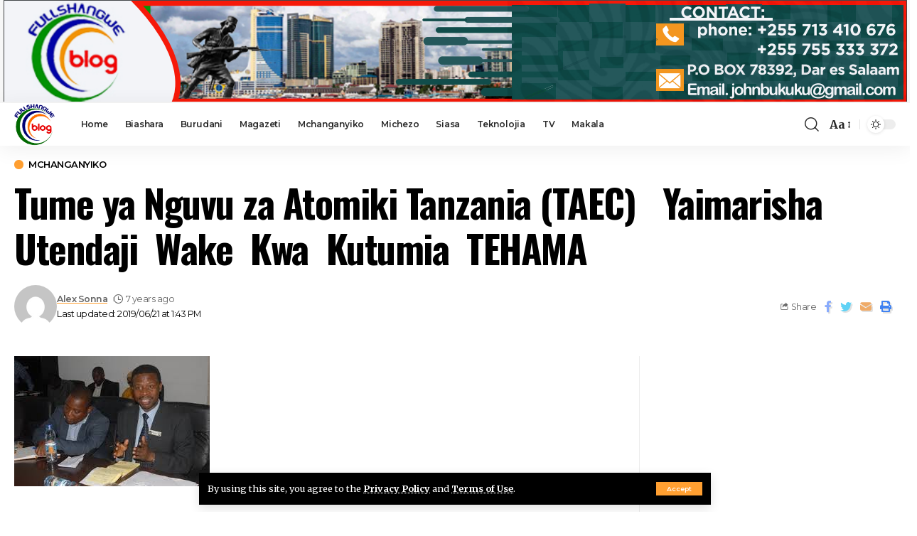

--- FILE ---
content_type: text/html; charset=UTF-8
request_url: https://fullshangweblog.co.tz/2019/06/21/tume-ya-nguvu-za-atomiki-tanzania-taec-yaimarisha-utendaji-wake-kwa-kutumia-tehama/
body_size: 17892
content:
<!DOCTYPE html><html lang="en-US"><head><meta charset="UTF-8"><link rel="preconnect" href="https://fonts.gstatic.com/" crossorigin /><meta http-equiv="X-UA-Compatible" content="IE=edge"><meta name="viewport" content="width=device-width, initial-scale=1"><link rel="profile" href="https://gmpg.org/xfn/11"><title>Tume ya Nguvu za Atomiki Tanzania (TAEC)   Yaimarisha  Utendaji  Wake  Kwa  Kutumia  TEHAMA &#8211; Full Shangwe Blog</title><meta name='robots' content='max-image-preview:large' /><link rel="alternate" type="application/rss+xml" title="Full Shangwe Blog &raquo; Feed" href="https://fullshangweblog.co.tz/feed/" /><link rel="alternate" title="oEmbed (JSON)" type="application/json+oembed" href="https://fullshangweblog.co.tz/wp-json/oembed/1.0/embed?url=https%3A%2F%2Ffullshangweblog.co.tz%2F2019%2F06%2F21%2Ftume-ya-nguvu-za-atomiki-tanzania-taec-yaimarisha-utendaji-wake-kwa-kutumia-tehama%2F" /><link rel="alternate" title="oEmbed (XML)" type="text/xml+oembed" href="https://fullshangweblog.co.tz/wp-json/oembed/1.0/embed?url=https%3A%2F%2Ffullshangweblog.co.tz%2F2019%2F06%2F21%2Ftume-ya-nguvu-za-atomiki-tanzania-taec-yaimarisha-utendaji-wake-kwa-kutumia-tehama%2F&#038;format=xml" /> <script type="application/ld+json">{"@context":"https://schema.org","@type":"Organization","legalName":"Full Shangwe Blog","url":"https://fullshangweblog.co.tz/"}</script> <script src="[data-uri]" defer></script><script data-optimized="1" src="https://fullshangweblog.co.tz/wp-content/plugins/litespeed-cache/assets/js/webfontloader.min.js" defer></script><link data-optimized="2" rel="stylesheet" href="https://fullshangweblog.co.tz/wp-content/litespeed/css/195a3d1e51bbafc091cc87586fa94660.css?ver=70da9" /> <script src="https://fullshangweblog.co.tz/wp-includes/js/jquery/jquery.min.js" id="jquery-core-js"></script> <link rel="https://api.w.org/" href="https://fullshangweblog.co.tz/wp-json/" /><link rel="alternate" title="JSON" type="application/json" href="https://fullshangweblog.co.tz/wp-json/wp/v2/posts/6382" /><link rel="EditURI" type="application/rsd+xml" title="RSD" href="https://fullshangweblog.co.tz/xmlrpc.php?rsd" /><meta name="generator" content="WordPress 6.9" /><link rel="canonical" href="https://fullshangweblog.co.tz/2019/06/21/tume-ya-nguvu-za-atomiki-tanzania-taec-yaimarisha-utendaji-wake-kwa-kutumia-tehama/" /><link rel='shortlink' href='https://fullshangweblog.co.tz/?p=6382' /><meta name="generator" content="Elementor 3.34.4; features: additional_custom_breakpoints; settings: css_print_method-external, google_font-enabled, font_display-swap"> <script type="application/ld+json">{"@context":"https://schema.org","@type":"WebSite","@id":"https://fullshangweblog.co.tz/#website","url":"https://fullshangweblog.co.tz/","name":"Full Shangwe Blog","potentialAction":{"@type":"SearchAction","target":"https://fullshangweblog.co.tz/?s={search_term_string}","query-input":"required name=search_term_string"}}</script> <meta property="og:title" content="Tume ya Nguvu za Atomiki Tanzania (TAEC)   Yaimarisha  Utendaji  Wake  Kwa  Kutumia  TEHAMA"/><meta property="og:url" content="https://fullshangweblog.co.tz/2019/06/21/tume-ya-nguvu-za-atomiki-tanzania-taec-yaimarisha-utendaji-wake-kwa-kutumia-tehama/"/><meta property="og:site_name" content="Full Shangwe Blog"/><meta property="og:image" content="https://fullshangweblog.co.tz/wp-content/uploads/2019/06/index-55.jpg"/><meta property="og:type" content="article"/><meta property="article:published_time" content="2019-06-21T13:43:34+00:00"/><meta property="article:modified_time" content="2019-06-21T13:43:34+00:00"/><meta name="author" content="Alex Sonna"/><meta name="twitter:card" content="summary_large_image"/><meta name="twitter:creator" content="@Full Shangwe Blog"/><meta name="twitter:label1" content="Written by"/><meta name="twitter:data1" content="Alex Sonna"/></head><body class="wp-singular post-template-default single single-post postid-6382 single-format-standard wp-embed-responsive wp-theme-foxiz personalized-all elementor-default elementor-kit-248733 menu-ani-1 hover-ani-3 is-rm-1 is-hd-1 is-standard-1 is-mstick yes-tstick is-backtop none-m-backtop is-mstick is-smart-sticky" data-theme="default"><div class="top-site-ad no-spacing is-image"><div class="ad-wrap ad-image-wrap edge-padding"><div class="ad-image"><a class="ad-destination" target="_blank" rel="noopener nofollow" href="#"><img data-lazyloaded="1" data-placeholder-resp="1271x143" src="[data-uri]" fetchpriority="high" loading="eager" decoding="async" data-mode="default" data-src="https://fullshangweblog.co.tz/wp-content/uploads/2024/03/fulls.png" alt="Ad image" width="1271" height="143"><img data-lazyloaded="1" data-placeholder-resp="1271x143" src="[data-uri]" loading="eager" decoding="async" data-mode="dark" data-src="https://fullshangweblog.co.tz/wp-content/uploads/2024/03/fulls.png" alt="Ad image" width="1271" height="143"></a></div></div></div><div class="site-outer"><header id="site-header" class="header-wrap rb-section header-set-1 header-1 header-wrapper style-shadow"><aside id="rb-privacy" class="privacy-bar privacy-bottom"><div class="privacy-inner"><div class="privacy-content">By using this site, you agree to the <a href="#">Privacy Policy</a> and <a href="#">Terms of Use</a>.</div><div class="privacy-dismiss"><a id="privacy-trigger" href="#" class="privacy-dismiss-btn is-btn"><span>Accept</span></a></div></div></aside><div class="reading-indicator"><span id="reading-progress"></span></div><div id="navbar-outer" class="navbar-outer"><div id="sticky-holder" class="sticky-holder"><div class="navbar-wrap"><div class="rb-container edge-padding"><div class="navbar-inner"><div class="navbar-left"><div class="logo-wrap is-image-logo site-branding">
<a href="https://fullshangweblog.co.tz/" class="logo" title="Full Shangwe Blog">
<img data-lazyloaded="1" data-placeholder-resp="192x187" src="[data-uri]" class="logo-default" data-mode="default" height="187" width="192" data-src="https://fullshangweblog.co.tz/wp-content/uploads/2023/01/full-logo-removebg-preview.png" data-srcset="https://fullshangweblog.co.tz/wp-content/uploads/2023/01/full-logo-removebg-preview.png 1x,https://fullshangweblog.co.tz/wp-content/uploads/2023/01/full-logo-removebg-preview.png 2x" alt="Full Shangwe Blog" decoding="async" loading="eager"><img data-lazyloaded="1" data-placeholder-resp="192x187" src="[data-uri]" class="logo-dark" data-mode="dark" height="187" width="192" data-src="https://fullshangweblog.co.tz/wp-content/uploads/2023/01/full-logo-removebg-preview.png" data-srcset="https://fullshangweblog.co.tz/wp-content/uploads/2023/01/full-logo-removebg-preview.png 1x,https://fullshangweblog.co.tz/wp-content/uploads/2023/01/full-logo-removebg-preview.png 2x" alt="Full Shangwe Blog" decoding="async" loading="eager">            </a></div><nav id="site-navigation" class="main-menu-wrap" aria-label="main menu"><ul id="menu-mwanzo" class="main-menu rb-menu large-menu" itemscope itemtype="https://www.schema.org/SiteNavigationElement"><li id="menu-item-7" class="menu-item menu-item-type-custom menu-item-object-custom menu-item-home menu-item-7"><a href="https://fullshangweblog.co.tz"><span>Home</span></a></li><li id="menu-item-8" class="menu-item menu-item-type-taxonomy menu-item-object-category menu-item-8"><a href="https://fullshangweblog.co.tz/category/biashara/"><span>Biashara</span></a></li><li id="menu-item-9" class="menu-item menu-item-type-taxonomy menu-item-object-category menu-item-9"><a href="https://fullshangweblog.co.tz/category/burudani/"><span>Burudani</span></a></li><li id="menu-item-10" class="menu-item menu-item-type-taxonomy menu-item-object-category menu-item-10"><a href="https://fullshangweblog.co.tz/category/magazeti/"><span>Magazeti</span></a></li><li id="menu-item-11" class="menu-item menu-item-type-taxonomy menu-item-object-category current-post-ancestor current-menu-parent current-post-parent menu-item-11"><a href="https://fullshangweblog.co.tz/category/mchanganyiko/"><span>Mchanganyiko</span></a></li><li id="menu-item-12" class="menu-item menu-item-type-taxonomy menu-item-object-category menu-item-12"><a href="https://fullshangweblog.co.tz/category/michezo/"><span>Michezo</span></a></li><li id="menu-item-13" class="menu-item menu-item-type-taxonomy menu-item-object-category menu-item-13"><a href="https://fullshangweblog.co.tz/category/siasa/"><span>Siasa</span></a></li><li id="menu-item-14" class="menu-item menu-item-type-taxonomy menu-item-object-category menu-item-14"><a href="https://fullshangweblog.co.tz/category/teknolojia/"><span>Teknolojia</span></a></li><li id="menu-item-15" class="menu-item menu-item-type-taxonomy menu-item-object-category menu-item-15"><a href="https://fullshangweblog.co.tz/category/tv/"><span>TV</span></a></li><li id="menu-item-35632" class="menu-item menu-item-type-taxonomy menu-item-object-category menu-item-35632"><a href="https://fullshangweblog.co.tz/category/makala/"><span>Makala</span></a></li></ul></nav><div id="s-title-sticky" class="s-title-sticky"><div class="s-title-sticky-left">
<span class="sticky-title-label">Reading:</span>
<span class="h4 sticky-title">Tume ya Nguvu za Atomiki Tanzania (TAEC)   Yaimarisha  Utendaji  Wake  Kwa  Kutumia  TEHAMA</span></div><div class="sticky-share-list"><div class="t-shared-header meta-text">
<i class="rbi rbi-share" aria-hidden="true"></i>                    <span class="share-label">Share</span></div><div class="sticky-share-list-items effect-fadeout is-color">            <a class="share-action share-trigger icon-facebook" href="https://www.facebook.com/sharer.php?u=https%3A%2F%2Ffullshangweblog.co.tz%2F2019%2F06%2F21%2Ftume-ya-nguvu-za-atomiki-tanzania-taec-yaimarisha-utendaji-wake-kwa-kutumia-tehama%2F" data-title="Facebook" data-gravity=n rel="nofollow"><i class="rbi rbi-facebook" aria-hidden="true"></i></a>
<a class="share-action share-trigger icon-twitter" href="https://twitter.com/intent/tweet?text=Tume+ya+Nguvu+za+Atomiki+Tanzania+%28TAEC%29%C2%A0%C2%A0+Yaimarisha%C2%A0+Utendaji%C2%A0+Wake%C2%A0+Kwa%C2%A0+Kutumia%C2%A0+TEHAMA&amp;url=https%3A%2F%2Ffullshangweblog.co.tz%2F2019%2F06%2F21%2Ftume-ya-nguvu-za-atomiki-tanzania-taec-yaimarisha-utendaji-wake-kwa-kutumia-tehama%2F&amp;via=Full+Shangwe+Blog" data-title="Twitter" data-gravity=n rel="nofollow">
<i class="rbi rbi-twitter" aria-hidden="true"></i></a>            <a class="share-action icon-email" href="/cdn-cgi/l/email-protection#[base64]" data-title="Email" data-gravity=n rel="nofollow">
<i class="rbi rbi-email" aria-hidden="true"></i></a>
<a class="share-action live-tooltip icon-copy copy-trigger" href="#" data-copied="Copied!" data-link="https://fullshangweblog.co.tz/2019/06/21/tume-ya-nguvu-za-atomiki-tanzania-taec-yaimarisha-utendaji-wake-kwa-kutumia-tehama/" rel="nofollow" data-copy="Copy Link" data-gravity=n><i class="rbi rbi-link-o" aria-hidden="true"></i></a>
<a class="share-action icon-print" rel="nofollow" href="javascript:if(window.print)window.print()" data-title="Print" data-gravity=n><i class="rbi rbi-print" aria-hidden="true"></i></a></div></div></div></div><div class="navbar-right"><div class="wnav-holder w-header-search header-dropdown-outer">
<a href="#" data-title="Search" class="icon-holder header-element search-btn search-trigger" aria-label="search">
<i class="rbi rbi-search wnav-icon" aria-hidden="true"></i>				            </a><div class="header-dropdown"><div class="header-search-form is-icon-layout"><form method="get" action="https://fullshangweblog.co.tz/" class="rb-search-form live-search-form"  data-search="post" data-limit="0" data-follow="0"><div class="search-form-inner">
<span class="search-icon"><i class="rbi rbi-search" aria-hidden="true"></i></span>
<span class="search-text"><input type="text" class="field" placeholder="Search Headlines, News..." value="" name="s"/></span>
<span class="rb-search-submit"><input type="submit" value="Search"/><i class="rbi rbi-cright" aria-hidden="true"></i></span>
<span class="live-search-animation rb-loader"></span></div><div class="live-search-response"></div></form></div></div></div><div class="wnav-holder font-resizer">
<a href="#" class="font-resizer-trigger" data-title="Resizer" aria-label="font resizer"><strong>Aa</strong></a></div><div class="dark-mode-toggle-wrap"><div class="dark-mode-toggle">
<span class="dark-mode-slide">
<i class="dark-mode-slide-btn mode-icon-dark" data-title="Switch to Light"><svg class="svg-icon svg-mode-dark" aria-hidden="true" role="img" focusable="false" xmlns="http://www.w3.org/2000/svg" viewBox="0 0 512 512"><path fill="currentColor" d="M507.681,209.011c-1.297-6.991-7.324-12.111-14.433-12.262c-7.104-0.122-13.347,4.711-14.936,11.643 c-15.26,66.497-73.643,112.94-141.978,112.94c-80.321,0-145.667-65.346-145.667-145.666c0-68.335,46.443-126.718,112.942-141.976 c6.93-1.59,11.791-7.826,11.643-14.934c-0.149-7.108-5.269-13.136-12.259-14.434C287.546,1.454,271.735,0,256,0 C187.62,0,123.333,26.629,74.98,74.981C26.628,123.333,0,187.62,0,256s26.628,132.667,74.98,181.019 C123.333,485.371,187.62,512,256,512s132.667-26.629,181.02-74.981C485.372,388.667,512,324.38,512,256 C512,240.278,510.546,224.469,507.681,209.011z" /></svg></i>
<i class="dark-mode-slide-btn mode-icon-default" data-title="Switch to Dark"><svg class="svg-icon svg-mode-light" aria-hidden="true" role="img" focusable="false" xmlns="http://www.w3.org/2000/svg" viewBox="0 0 232.447 232.447"><path fill="currentColor" d="M116.211,194.8c-4.143,0-7.5,3.357-7.5,7.5v22.643c0,4.143,3.357,7.5,7.5,7.5s7.5-3.357,7.5-7.5V202.3 C123.711,198.157,120.354,194.8,116.211,194.8z" /><path fill="currentColor" d="M116.211,37.645c4.143,0,7.5-3.357,7.5-7.5V7.505c0-4.143-3.357-7.5-7.5-7.5s-7.5,3.357-7.5,7.5v22.641 C108.711,34.288,112.068,37.645,116.211,37.645z" /><path fill="currentColor" d="M50.054,171.78l-16.016,16.008c-2.93,2.929-2.931,7.677-0.003,10.606c1.465,1.466,3.385,2.198,5.305,2.198 c1.919,0,3.838-0.731,5.302-2.195l16.016-16.008c2.93-2.929,2.931-7.677,0.003-10.606C57.731,168.852,52.982,168.851,50.054,171.78 z" /><path fill="currentColor" d="M177.083,62.852c1.919,0,3.838-0.731,5.302-2.195L198.4,44.649c2.93-2.929,2.931-7.677,0.003-10.606 c-2.93-2.932-7.679-2.931-10.607-0.003l-16.016,16.008c-2.93,2.929-2.931,7.677-0.003,10.607 C173.243,62.12,175.163,62.852,177.083,62.852z" /><path fill="currentColor" d="M37.645,116.224c0-4.143-3.357-7.5-7.5-7.5H7.5c-4.143,0-7.5,3.357-7.5,7.5s3.357,7.5,7.5,7.5h22.645 C34.287,123.724,37.645,120.366,37.645,116.224z" /><path fill="currentColor" d="M224.947,108.724h-22.652c-4.143,0-7.5,3.357-7.5,7.5s3.357,7.5,7.5,7.5h22.652c4.143,0,7.5-3.357,7.5-7.5 S229.09,108.724,224.947,108.724z" /><path fill="currentColor" d="M50.052,60.655c1.465,1.465,3.384,2.197,5.304,2.197c1.919,0,3.839-0.732,5.303-2.196c2.93-2.929,2.93-7.678,0.001-10.606 L44.652,34.042c-2.93-2.93-7.679-2.929-10.606-0.001c-2.93,2.929-2.93,7.678-0.001,10.606L50.052,60.655z" /><path fill="currentColor" d="M182.395,171.782c-2.93-2.929-7.679-2.93-10.606-0.001c-2.93,2.929-2.93,7.678-0.001,10.607l16.007,16.008 c1.465,1.465,3.384,2.197,5.304,2.197c1.919,0,3.839-0.732,5.303-2.196c2.93-2.929,2.93-7.678,0.001-10.607L182.395,171.782z" /><path fill="currentColor" d="M116.22,48.7c-37.232,0-67.523,30.291-67.523,67.523s30.291,67.523,67.523,67.523s67.522-30.291,67.522-67.523 S153.452,48.7,116.22,48.7z M116.22,168.747c-28.962,0-52.523-23.561-52.523-52.523S87.258,63.7,116.22,63.7 c28.961,0,52.522,23.562,52.522,52.523S145.181,168.747,116.22,168.747z" /></svg></i>
</span></div></div></div></div></div></div><div id="header-mobile" class="header-mobile"><div class="header-mobile-wrap"><div class="mbnav mbnav-center edge-padding"><div class="navbar-left"><div class="mobile-toggle-wrap">
<a href="#" class="mobile-menu-trigger" aria-label="mobile trigger">        <span class="burger-icon"><span></span><span></span><span></span></span>
</a></div><div class="wnav-holder font-resizer">
<a href="#" class="font-resizer-trigger" data-title="Resizer" aria-label="font resizer"><strong>Aa</strong></a></div></div><div class="navbar-center"><div class="mobile-logo-wrap is-image-logo site-branding">
<a href="https://fullshangweblog.co.tz/" title="Full Shangwe Blog">
<img data-lazyloaded="1" data-placeholder-resp="192x187" src="[data-uri]" class="logo-default" data-mode="default" height="187" width="192" data-src="https://fullshangweblog.co.tz/wp-content/uploads/2023/01/full-logo-removebg-preview.png" alt="Full Shangwe Blog" decoding="async" loading="eager"><img data-lazyloaded="1" data-placeholder-resp="192x187" src="[data-uri]" class="logo-dark" data-mode="dark" height="187" width="192" data-src="https://fullshangweblog.co.tz/wp-content/uploads/2023/01/full-logo-removebg-preview.png" alt="Full Shangwe Blog" decoding="async" loading="eager">            </a></div></div><div class="navbar-right">
<a href="#" class="mobile-menu-trigger mobile-search-icon" aria-label="search"><i class="rbi rbi-search" aria-hidden="true"></i></a><div class="dark-mode-toggle-wrap"><div class="dark-mode-toggle">
<span class="dark-mode-slide">
<i class="dark-mode-slide-btn mode-icon-dark" data-title="Switch to Light"><svg class="svg-icon svg-mode-dark" aria-hidden="true" role="img" focusable="false" xmlns="http://www.w3.org/2000/svg" viewBox="0 0 512 512"><path fill="currentColor" d="M507.681,209.011c-1.297-6.991-7.324-12.111-14.433-12.262c-7.104-0.122-13.347,4.711-14.936,11.643 c-15.26,66.497-73.643,112.94-141.978,112.94c-80.321,0-145.667-65.346-145.667-145.666c0-68.335,46.443-126.718,112.942-141.976 c6.93-1.59,11.791-7.826,11.643-14.934c-0.149-7.108-5.269-13.136-12.259-14.434C287.546,1.454,271.735,0,256,0 C187.62,0,123.333,26.629,74.98,74.981C26.628,123.333,0,187.62,0,256s26.628,132.667,74.98,181.019 C123.333,485.371,187.62,512,256,512s132.667-26.629,181.02-74.981C485.372,388.667,512,324.38,512,256 C512,240.278,510.546,224.469,507.681,209.011z" /></svg></i>
<i class="dark-mode-slide-btn mode-icon-default" data-title="Switch to Dark"><svg class="svg-icon svg-mode-light" aria-hidden="true" role="img" focusable="false" xmlns="http://www.w3.org/2000/svg" viewBox="0 0 232.447 232.447"><path fill="currentColor" d="M116.211,194.8c-4.143,0-7.5,3.357-7.5,7.5v22.643c0,4.143,3.357,7.5,7.5,7.5s7.5-3.357,7.5-7.5V202.3 C123.711,198.157,120.354,194.8,116.211,194.8z" /><path fill="currentColor" d="M116.211,37.645c4.143,0,7.5-3.357,7.5-7.5V7.505c0-4.143-3.357-7.5-7.5-7.5s-7.5,3.357-7.5,7.5v22.641 C108.711,34.288,112.068,37.645,116.211,37.645z" /><path fill="currentColor" d="M50.054,171.78l-16.016,16.008c-2.93,2.929-2.931,7.677-0.003,10.606c1.465,1.466,3.385,2.198,5.305,2.198 c1.919,0,3.838-0.731,5.302-2.195l16.016-16.008c2.93-2.929,2.931-7.677,0.003-10.606C57.731,168.852,52.982,168.851,50.054,171.78 z" /><path fill="currentColor" d="M177.083,62.852c1.919,0,3.838-0.731,5.302-2.195L198.4,44.649c2.93-2.929,2.931-7.677,0.003-10.606 c-2.93-2.932-7.679-2.931-10.607-0.003l-16.016,16.008c-2.93,2.929-2.931,7.677-0.003,10.607 C173.243,62.12,175.163,62.852,177.083,62.852z" /><path fill="currentColor" d="M37.645,116.224c0-4.143-3.357-7.5-7.5-7.5H7.5c-4.143,0-7.5,3.357-7.5,7.5s3.357,7.5,7.5,7.5h22.645 C34.287,123.724,37.645,120.366,37.645,116.224z" /><path fill="currentColor" d="M224.947,108.724h-22.652c-4.143,0-7.5,3.357-7.5,7.5s3.357,7.5,7.5,7.5h22.652c4.143,0,7.5-3.357,7.5-7.5 S229.09,108.724,224.947,108.724z" /><path fill="currentColor" d="M50.052,60.655c1.465,1.465,3.384,2.197,5.304,2.197c1.919,0,3.839-0.732,5.303-2.196c2.93-2.929,2.93-7.678,0.001-10.606 L44.652,34.042c-2.93-2.93-7.679-2.929-10.606-0.001c-2.93,2.929-2.93,7.678-0.001,10.606L50.052,60.655z" /><path fill="currentColor" d="M182.395,171.782c-2.93-2.929-7.679-2.93-10.606-0.001c-2.93,2.929-2.93,7.678-0.001,10.607l16.007,16.008 c1.465,1.465,3.384,2.197,5.304,2.197c1.919,0,3.839-0.732,5.303-2.196c2.93-2.929,2.93-7.678,0.001-10.607L182.395,171.782z" /><path fill="currentColor" d="M116.22,48.7c-37.232,0-67.523,30.291-67.523,67.523s30.291,67.523,67.523,67.523s67.522-30.291,67.522-67.523 S153.452,48.7,116.22,48.7z M116.22,168.747c-28.962,0-52.523-23.561-52.523-52.523S87.258,63.7,116.22,63.7 c28.961,0,52.522,23.562,52.522,52.523S145.181,168.747,116.22,168.747z" /></svg></i>
</span></div></div></div></div></div><div class="mobile-collapse"><div class="collapse-holder"><div class="collapse-inner"><div class="mobile-search-form edge-padding"><div class="header-search-form is-form-layout">
<span class="h5">Search</span><form method="get" action="https://fullshangweblog.co.tz/" class="rb-search-form"  data-search="post" data-limit="0" data-follow="0"><div class="search-form-inner">
<span class="search-icon"><i class="rbi rbi-search" aria-hidden="true"></i></span>
<span class="search-text"><input type="text" class="field" placeholder="Search Headlines, News..." value="" name="s"/></span>
<span class="rb-search-submit"><input type="submit" value="Search"/><i class="rbi rbi-cright" aria-hidden="true"></i></span></div></form></div></div><nav class="mobile-menu-wrap edge-padding"><ul id="mobile-menu" class="mobile-menu"><li class="menu-item menu-item-type-custom menu-item-object-custom menu-item-home menu-item-7"><a href="https://fullshangweblog.co.tz"><span>Home</span></a></li><li class="menu-item menu-item-type-taxonomy menu-item-object-category menu-item-8"><a href="https://fullshangweblog.co.tz/category/biashara/"><span>Biashara</span></a></li><li class="menu-item menu-item-type-taxonomy menu-item-object-category menu-item-9"><a href="https://fullshangweblog.co.tz/category/burudani/"><span>Burudani</span></a></li><li class="menu-item menu-item-type-taxonomy menu-item-object-category menu-item-10"><a href="https://fullshangweblog.co.tz/category/magazeti/"><span>Magazeti</span></a></li><li class="menu-item menu-item-type-taxonomy menu-item-object-category current-post-ancestor current-menu-parent current-post-parent menu-item-11"><a href="https://fullshangweblog.co.tz/category/mchanganyiko/"><span>Mchanganyiko</span></a></li><li class="menu-item menu-item-type-taxonomy menu-item-object-category menu-item-12"><a href="https://fullshangweblog.co.tz/category/michezo/"><span>Michezo</span></a></li><li class="menu-item menu-item-type-taxonomy menu-item-object-category menu-item-13"><a href="https://fullshangweblog.co.tz/category/siasa/"><span>Siasa</span></a></li><li class="menu-item menu-item-type-taxonomy menu-item-object-category menu-item-14"><a href="https://fullshangweblog.co.tz/category/teknolojia/"><span>Teknolojia</span></a></li><li class="menu-item menu-item-type-taxonomy menu-item-object-category menu-item-15"><a href="https://fullshangweblog.co.tz/category/tv/"><span>TV</span></a></li><li class="menu-item menu-item-type-taxonomy menu-item-object-category menu-item-35632"><a href="https://fullshangweblog.co.tz/category/makala/"><span>Makala</span></a></li></ul></nav><div class="collapse-sections edge-padding"><div class="mobile-socials">
<span class="mobile-social-title h6">Follow US</span>
<a class="social-link-facebook" aria-label="Facebook" data-title="Facebook" href="#" target="_blank" rel="noopener nofollow"><i class="rbi rbi-facebook" aria-hidden="true"></i></a><a class="social-link-twitter" aria-label="Twitter" data-title="Twitter" href="#" target="_blank" rel="noopener nofollow"><i class="rbi rbi-twitter" aria-hidden="true"></i></a><a class="social-link-youtube" aria-label="YouTube" data-title="YouTube" href="#" target="_blank" rel="noopener nofollow"><i class="rbi rbi-youtube" aria-hidden="true"></i></a><a class="social-link-rss" aria-label="Rss" data-title="Rss" href="#" target="_blank" rel="noopener nofollow"><i class="rbi rbi-rss" aria-hidden="true"></i></a></div></div><div class="collapse-footer"><div class="collapse-copyright">© 2022 Flavour Media  Company Limited. All Rights Reserved. Designed by Yatosha Web Services</div></div></div></div></div></div></div></div></header><div class="site-wrap"><div class="single-standard-1 is-sidebar-right sticky-sidebar optimal-line-length"><div class="rb-container edge-padding"><article id="post-6382" class="post-6382 post type-post status-publish format-standard has-post-thumbnail category-mchanganyiko" itemscope itemtype="https://schema.org/Article"><header class="single-header"><div class="s-cats ecat-l-dot custom-size"><div class="p-categories"><a class="p-category category-id-3" href="https://fullshangweblog.co.tz/category/mchanganyiko/" rel="category">Mchanganyiko</a></div></div><h1 class="s-title fw-headline" itemprop="headline">Tume ya Nguvu za Atomiki Tanzania (TAEC)   Yaimarisha  Utendaji  Wake  Kwa  Kutumia  TEHAMA</h1><div class="single-meta"><div class="smeta-in">
<a class="meta-el meta-avatar" href="https://fullshangweblog.co.tz/author/alexsonna915gmail-com/"><img data-lazyloaded="1" data-placeholder-resp="120x120" src="[data-uri]" alt='Alex Sonna' data-src='https://fullshangweblog.co.tz/wp-content/litespeed/avatar/ca9139673109807f6f30b5df6f89800b.jpg?ver=1769246292' data-srcset='https://fullshangweblog.co.tz/wp-content/litespeed/avatar/ed526f05a21dbeea655b53787f5fe997.jpg?ver=1769246292 2x' class='avatar avatar-120 photo' height='120' width='120' decoding='async'/></a><div class="smeta-sec"><div class="smeta-bottom meta-text">
<time class="updated-date" datetime="2019-06-21T13:43:34+00:00">Last updated: 2019/06/21 at 1:43 PM</time></div><div class="p-meta"><div class="meta-inner is-meta"><span class="meta-el meta-author">
<a href="https://fullshangweblog.co.tz/author/alexsonna915gmail-com/">Alex Sonna</a>
</span>
<span class="meta-el meta-date">
<i class="rbi rbi-clock" aria-hidden="true"></i>            <time class="date published" datetime="2019-06-21T13:43:34+00:00">7 years ago</time>
</span></div></div></div></div><div class="smeta-extra"><div class="t-shared-sec tooltips-n is-color"><div class="t-shared-header is-meta">
<i class="rbi rbi-share" aria-hidden="true"></i><span class="share-label">Share</span></div><div class="effect-fadeout">            <a class="share-action share-trigger icon-facebook" href="https://www.facebook.com/sharer.php?u=https%3A%2F%2Ffullshangweblog.co.tz%2F2019%2F06%2F21%2Ftume-ya-nguvu-za-atomiki-tanzania-taec-yaimarisha-utendaji-wake-kwa-kutumia-tehama%2F" data-title="Facebook" rel="nofollow"><i class="rbi rbi-facebook" aria-hidden="true"></i></a>
<a class="share-action share-trigger icon-twitter" href="https://twitter.com/intent/tweet?text=Tume+ya+Nguvu+za+Atomiki+Tanzania+%28TAEC%29%C2%A0%C2%A0+Yaimarisha%C2%A0+Utendaji%C2%A0+Wake%C2%A0+Kwa%C2%A0+Kutumia%C2%A0+TEHAMA&amp;url=https%3A%2F%2Ffullshangweblog.co.tz%2F2019%2F06%2F21%2Ftume-ya-nguvu-za-atomiki-tanzania-taec-yaimarisha-utendaji-wake-kwa-kutumia-tehama%2F&amp;via=Full+Shangwe+Blog" data-title="Twitter" rel="nofollow">
<i class="rbi rbi-twitter" aria-hidden="true"></i></a>            <a class="share-action icon-email" href="/cdn-cgi/l/email-protection#[base64]" data-title="Email" rel="nofollow">
<i class="rbi rbi-email" aria-hidden="true"></i></a>
<a class="share-action icon-print" rel="nofollow" href="javascript:if(window.print)window.print()" data-title="Print"><i class="rbi rbi-print" aria-hidden="true"></i></a></div></div></div></div></header><div class="grid-container"><div class="s-ct"><div class="s-feat-outer"><div class="s-feat"><div class="featured-lightbox-trigger" data-source="https://fullshangweblog.co.tz/wp-content/uploads/2019/06/index-55.jpg" data-caption="" data-attribution="">
<img data-lazyloaded="1" data-placeholder-resp="275x183" src="[data-uri]" loading="lazy" width="275" height="183" data-src="https://fullshangweblog.co.tz/wp-content/uploads/2019/06/index-55.jpg" class="attachment-foxiz_crop_o1 size-foxiz_crop_o1 wp-post-image" alt="" loading="lazy" decoding="async" /></div></div></div><div class="s-ct-wrap has-lsl"><div class="s-ct-inner"><div class="l-shared-sec-outer show-mobile"><div class="l-shared-sec"><div class="l-shared-header meta-text">
<i class="rbi rbi-share" aria-hidden="true"></i><span class="share-label">SHARE</span></div><div class="l-shared-items effect-fadeout is-color">
<a class="share-action share-trigger icon-facebook" href="https://www.facebook.com/sharer.php?u=https%3A%2F%2Ffullshangweblog.co.tz%2F2019%2F06%2F21%2Ftume-ya-nguvu-za-atomiki-tanzania-taec-yaimarisha-utendaji-wake-kwa-kutumia-tehama%2F" data-title="Facebook" data-gravity=w rel="nofollow"><i class="rbi rbi-facebook" aria-hidden="true"></i></a>
<a class="share-action share-trigger icon-twitter" href="https://twitter.com/intent/tweet?text=Tume+ya+Nguvu+za+Atomiki+Tanzania+%28TAEC%29%C2%A0%C2%A0+Yaimarisha%C2%A0+Utendaji%C2%A0+Wake%C2%A0+Kwa%C2%A0+Kutumia%C2%A0+TEHAMA&amp;url=https%3A%2F%2Ffullshangweblog.co.tz%2F2019%2F06%2F21%2Ftume-ya-nguvu-za-atomiki-tanzania-taec-yaimarisha-utendaji-wake-kwa-kutumia-tehama%2F&amp;via=Full+Shangwe+Blog" data-title="Twitter" data-gravity=w rel="nofollow">
<i class="rbi rbi-twitter" aria-hidden="true"></i></a>            <a class="share-action icon-email" href="/cdn-cgi/l/email-protection#[base64]" data-title="Email" data-gravity=w rel="nofollow">
<i class="rbi rbi-email" aria-hidden="true"></i></a>
<a class="share-action icon-print" rel="nofollow" href="javascript:if(window.print)window.print()" data-title="Print" data-gravity=w><i class="rbi rbi-print" aria-hidden="true"></i></a></div></div></div><div class="e-ct-outer"><div class="entry-top"><div id="custom_html-3" class="widget_text widget entry-widget clearfix widget_custom_html"><div class="textwidget custom-html-widget"></div></div></div><div class="entry-content rbct clearfix is-highlight-shares" itemprop="articleBody"><h2><img data-lazyloaded="1" data-placeholder-resp="275x183" src="[data-uri]" decoding="async" class="size-full wp-image-6383 aligncenter" data-src="https://fullshangweblog.co.tz/wp-content/uploads/2019/06/index-55.jpg" alt="" width="275" height="183" /></h2><h2 id="na-frank-mvungi-maelezo" class="rb-heading-index-1">Na Frank Mvungi- MAELEZO</h2><h2 id="tume-ya-nguvu-za-atomiki-tanzania-taec-imetajwa-kuongeza-tija-katika-utendaji-wake-kutokana-na-matumizi-ya-teknolojia-ya-habari-na-mawasiliano-tehamakatika-huduma-zake-kwa-wadau" class="rb-heading-index-2">Tume ya Nguvu za Atomiki Tanzania (TAEC) imetajwa kuongeza tija katika utendaji wake kutokana na matumizi ya Teknolojia ya Habari na Mawasiliano (TEHAMA)katika huduma zake kwa wadau.</h2><h2 id="akizungumza-katika-kipindi-cha-tunatekeleza%c2%a0%c2%a0-mkurugenzi-mkuu-wa-tume-hiyo-prof-lazaro-busagali-amesema-kuwa-tume-hiyo-imeimarisha-utoaji-wa-huduma-zake-kwa-wadau-kuanzia-katika-utoaji-wa-vi" class="rb-heading-index-3">Akizungumza katika kipindi cha “TUNATEKELEZA”   Mkurugenzi Mkuu wa Tume hiyo Prof. Lazaro Busagali amesema kuwa Tume hiyo imeimarisha utoaji wa huduma zake kwa wadau kuanzia katika utoaji wa vibali na huduma zote ikiwemo za maabara.</h2><h2 id="tunaipongeza-na-kuishukuru-serikali-kwa-kuiwezesha-tume-kuwa-na%c2%a0-ofisi-za-kanda-21-na-asilimia-90-ya-vibali-vinatolewa-ndani-ya-siku-moja-kutokana-na-kuimarishwa-kwa-miundombinu-yetu-ya-kutolea" class="rb-heading-index-4">“ Tunaipongeza na kuishukuru Serikali kwa kuiwezesha Tume kuwa na  Ofisi za Kanda 21 na asilimia 90 ya vibali vinatolewa ndani ya siku moja kutokana na kuimarishwa kwa miundombinu yetu ya kutolea huduma “ Alisisitiza Prof. Busagali</h2><h2 id="[base64]" class="rb-heading-index-5">Akifafanua Prof. Busagali amesema kuwa Teknolojia ya nyuklia ikitumika vizuri inaleta matokeo chanya katika jamii kwa kuwa ni muhimu katika kuchangia maendeleo kutokana na umuhimu wake katika kuchochea maendeleo.</h2><h2 id="[base64]" class="rb-heading-index-6">Akizungumzia utendaji wa Tume hiyo Prof. Busagali amesema kuwa moja ya majukumu ya Tume ni kuhakikisha kuwa Taasisi zote zinazotumia mionzi katika kutoa huduma zake zikiwemo Hospitali zinazingatia matumizi bora ya mionzi kwa mujibu wa sheria, kanuni na taratibu zinazosimamia  sekta hiyo.</h2><h2 id="aliongeza-kuwa-tume-hiyo-imekuwa-ikifanya-ukaguzi-wa-mara-kwa-mara-katika-taasisi-zote-zinazotumia-mionzi%c2%a0-%c2%a0hapa-nchini-ili-kuhakikisha-kuwa-watumiaji-wa-huduma-za-taasisi-husika-wako-salama" class="rb-heading-index-7">Aliongeza kuwa Tume hiyo imekuwa ikifanya ukaguzi wa mara kwa mara katika Taasisi zote zinazotumia mionzi   hapa nchini ili kuhakikisha kuwa watumiaji wa huduma za Taasisi husika wako salama dhidi ya madhara yanayoweza kusababishwa na mionzi.</h2><h2 id="aidha-alifafanua-kuwa-tume-imejiwekea-utaratibu-wa-kutoa-%c2%a0elimu-kwa-wananchi-na-wadau-ili-kuepuka-matumizi-ya-mionzi-yasiyozingatia-sheria-kanuni-na-taratibu-ili-kuepusha-madhara-ya-mionzi-hiyo-p" class="rb-heading-index-8">Aidha alifafanua kuwa, Tume imejiwekea utaratibu wa kutoa  elimu kwa wananchi na wadau ili kuepuka matumizi ya mionzi yasiyozingatia sheria, kanuni na taratibu ili kuepusha madhara ya mionzi hiyo pale inapotumika vibaya.</h2><h2 id="serikali-ya-awamu-ya-tano-imetuwezesha-kuwa-na-maabara-ya-kisasa-na-pia-wadau-wetu-ambao-ni%c2%a0-shirika-la-nguvu-za-atomiki-duniani-kwa-kutuwezesha-kupata-vifaa-vya-kisasa-vya-maabara-yetu-alisisiti" class="rb-heading-index-9">“Serikali ya Awamu ya Tano imetuwezesha kuwa na maabara ya kisasa na pia wadau wetu ambao ni  Shirika la Nguvu za Atomiki Duniani kwa kutuwezesha kupata vifaa vya kisasa vya maabara yetu” Alisisitiza Prof. Busagali.</h2><h2 id="tume-ya-nguvu-za-atomiki-tanzania-ni-taasisi-ya-serikali-inayosomamia-na-kuratibu-masuala-yote-yanayohusu-mionzi-hapa-nchini-ikiwa-na-maabara-ya-kisasa-ambayo-ni-mwanachama-wa-shirika-la-afya-duniani" class="rb-heading-index-10">Tume ya Nguvu za Atomiki Tanzania ni Taasisi ya Serikali inayosomamia na kuratibu masuala yote yanayohusu mionzi hapa nchini ikiwa na maabara ya kisasa ambayo ni mwanachama wa Shirika la Afya Duniani (WHO).</h2><p>&nbsp;</p><div class="ruby-table-contents rbtoc table-fw"><div class="toc-header"><i class="rbi rbi-read"></i><span class="h3">Contents</span><a class="ruby-toc-toggle" href="#"><i class="rbi rbi-angle-down"></i></a></div><div class="inner"><a href="#na-frank-mvungi-maelezo" class="table-link anchor-link h5" data-index="rb-heading-index-1">Na Frank Mvungi- MAELEZO</a><a href="#tume-ya-nguvu-za-atomiki-tanzania-taec-imetajwa-kuongeza-tija-katika-utendaji-wake-kutokana-na-matumizi-ya-teknolojia-ya-habari-na-mawasiliano-tehamakatika-huduma-zake-kwa-wadau" class="table-link anchor-link h5" data-index="rb-heading-index-2">Tume ya Nguvu za Atomiki Tanzania (TAEC) imetajwa kuongeza tija katika utendaji wake kutokana na matumizi ya Teknolojia ya Habari na Mawasiliano (TEHAMA)katika huduma zake kwa wadau.</a><a href="#akizungumza-katika-kipindi-cha-tunatekeleza%c2%a0%c2%a0-mkurugenzi-mkuu-wa-tume-hiyo-prof-lazaro-busagali-amesema-kuwa-tume-hiyo-imeimarisha-utoaji-wa-huduma-zake-kwa-wadau-kuanzia-katika-utoaji-wa-vi" class="table-link anchor-link h5" data-index="rb-heading-index-3">Akizungumza katika kipindi cha “TUNATEKELEZA”   Mkurugenzi Mkuu wa Tume hiyo Prof. Lazaro Busagali amesema kuwa Tume hiyo imeimarisha utoaji wa huduma zake kwa wadau kuanzia katika utoaji wa vibali na huduma zote ikiwemo za maabara.</a><a href="#tunaipongeza-na-kuishukuru-serikali-kwa-kuiwezesha-tume-kuwa-na%c2%a0-ofisi-za-kanda-21-na-asilimia-90-ya-vibali-vinatolewa-ndani-ya-siku-moja-kutokana-na-kuimarishwa-kwa-miundombinu-yetu-ya-kutolea" class="table-link anchor-link h5" data-index="rb-heading-index-4">“ Tunaipongeza na kuishukuru Serikali kwa kuiwezesha Tume kuwa na  Ofisi za Kanda 21 na asilimia 90 ya vibali vinatolewa ndani ya siku moja kutokana na kuimarishwa kwa miundombinu yetu ya kutolea huduma “ Alisisitiza Prof. Busagali</a><a href="#[base64]" class="table-link anchor-link h5" data-index="rb-heading-index-5">Akifafanua Prof. Busagali amesema kuwa Teknolojia ya nyuklia ikitumika vizuri inaleta matokeo chanya katika jamii kwa kuwa ni muhimu katika kuchangia maendeleo kutokana na umuhimu wake katika kuchochea maendeleo.</a><a href="#[base64]" class="table-link anchor-link h5" data-index="rb-heading-index-6">Akizungumzia utendaji wa Tume hiyo Prof. Busagali amesema kuwa moja ya majukumu ya Tume ni kuhakikisha kuwa Taasisi zote zinazotumia mionzi katika kutoa huduma zake zikiwemo Hospitali zinazingatia matumizi bora ya mionzi kwa mujibu wa sheria, kanuni na taratibu zinazosimamia  sekta hiyo.</a><a href="#aliongeza-kuwa-tume-hiyo-imekuwa-ikifanya-ukaguzi-wa-mara-kwa-mara-katika-taasisi-zote-zinazotumia-mionzi%c2%a0-%c2%a0hapa-nchini-ili-kuhakikisha-kuwa-watumiaji-wa-huduma-za-taasisi-husika-wako-salama" class="table-link anchor-link h5" data-index="rb-heading-index-7">Aliongeza kuwa Tume hiyo imekuwa ikifanya ukaguzi wa mara kwa mara katika Taasisi zote zinazotumia mionzi   hapa nchini ili kuhakikisha kuwa watumiaji wa huduma za Taasisi husika wako salama dhidi ya madhara yanayoweza kusababishwa na mionzi.</a><a href="#aidha-alifafanua-kuwa-tume-imejiwekea-utaratibu-wa-kutoa-%c2%a0elimu-kwa-wananchi-na-wadau-ili-kuepuka-matumizi-ya-mionzi-yasiyozingatia-sheria-kanuni-na-taratibu-ili-kuepusha-madhara-ya-mionzi-hiyo-p" class="table-link anchor-link h5" data-index="rb-heading-index-8">Aidha alifafanua kuwa, Tume imejiwekea utaratibu wa kutoa  elimu kwa wananchi na wadau ili kuepuka matumizi ya mionzi yasiyozingatia sheria, kanuni na taratibu ili kuepusha madhara ya mionzi hiyo pale inapotumika vibaya.</a><a href="#serikali-ya-awamu-ya-tano-imetuwezesha-kuwa-na-maabara-ya-kisasa-na-pia-wadau-wetu-ambao-ni%c2%a0-shirika-la-nguvu-za-atomiki-duniani-kwa-kutuwezesha-kupata-vifaa-vya-kisasa-vya-maabara-yetu-alisisiti" class="table-link anchor-link h5" data-index="rb-heading-index-9">“Serikali ya Awamu ya Tano imetuwezesha kuwa na maabara ya kisasa na pia wadau wetu ambao ni  Shirika la Nguvu za Atomiki Duniani kwa kutuwezesha kupata vifaa vya kisasa vya maabara yetu” Alisisitiza Prof. Busagali.</a><a href="#tume-ya-nguvu-za-atomiki-tanzania-ni-taasisi-ya-serikali-inayosomamia-na-kuratibu-masuala-yote-yanayohusu-mionzi-hapa-nchini-ikiwa-na-maabara-ya-kisasa-ambayo-ni-mwanachama-wa-shirika-la-afya-duniani" class="table-link anchor-link h5" data-index="rb-heading-index-10">Tume ya Nguvu za Atomiki Tanzania ni Taasisi ya Serikali inayosomamia na kuratibu masuala yote yanayohusu mionzi hapa nchini ikiwa na maabara ya kisasa ambayo ni mwanachama wa Shirika la Afya Duniani (WHO).</a></div></div></div><div class="article-meta is-hidden"><meta itemprop="mainEntityOfPage" content="https://fullshangweblog.co.tz/2019/06/21/tume-ya-nguvu-za-atomiki-tanzania-taec-yaimarisha-utendaji-wake-kwa-kutumia-tehama/">
<span class="vcard author">
<span class="fn" itemprop="author" itemscope content="Alex Sonna" itemtype="https://schema.org/Person"><meta itemprop="url" content="https://fullshangweblog.co.tz/author/alexsonna915gmail-com/">
<span itemprop="name">Alex Sonna</span>
</span>
</span>
<time class="updated" datetime="2019-06-21T13:43:34+00:00" content="2019-06-21T13:43:34+00:00" itemprop="dateModified">June 21, 2019</time>
<time class="published" datetime="2019-06-21T13:43:34+00:00" content="2019-06-21T13:43:34+00:00" itemprop="datePublished">June 21, 2019</time>
<span itemprop="image" itemscope itemtype="https://schema.org/ImageObject"><meta itemprop="url" content="https://fullshangweblog.co.tz/wp-content/uploads/2019/06/index-55.jpg"><meta itemprop="width" content="275"><meta itemprop="height" content="183">
</span>
<span itemprop="publisher" itemscope itemtype="https://schema.org/Organization"><meta itemprop="name" content="Full Shangwe Blog"><meta itemprop="url" content="https://fullshangweblog.co.tz/">
<span itemprop="logo" itemscope itemtype="https://schema.org/ImageObject"><meta itemprop="url" content="https://fullshangweblog.co.tz/wp-content/uploads/2023/01/full-logo-removebg-preview.png">
</span>
</span></div></div></div><div class="e-shared-sec entry-sec"><div class="e-shared-header h4">
<i class="rbi rbi-share" aria-hidden="true"></i><span>Share this Article</span></div><div class="rbbsl tooltips-n effect-fadeout is-bg">
<a class="share-action share-trigger icon-facebook" href="https://www.facebook.com/sharer.php?u=https%3A%2F%2Ffullshangweblog.co.tz%2F2019%2F06%2F21%2Ftume-ya-nguvu-za-atomiki-tanzania-taec-yaimarisha-utendaji-wake-kwa-kutumia-tehama%2F" data-title="Facebook" rel="nofollow"><i class="rbi rbi-facebook" aria-hidden="true"></i><span>Facebook</span></a>
<a class="share-action share-trigger icon-twitter" href="https://twitter.com/intent/tweet?text=Tume+ya+Nguvu+za+Atomiki+Tanzania+%28TAEC%29%C2%A0%C2%A0+Yaimarisha%C2%A0+Utendaji%C2%A0+Wake%C2%A0+Kwa%C2%A0+Kutumia%C2%A0+TEHAMA&amp;url=https%3A%2F%2Ffullshangweblog.co.tz%2F2019%2F06%2F21%2Ftume-ya-nguvu-za-atomiki-tanzania-taec-yaimarisha-utendaji-wake-kwa-kutumia-tehama%2F&amp;via=Full+Shangwe+Blog" data-title="Twitter" rel="nofollow">
<i class="rbi rbi-twitter" aria-hidden="true"></i><span>Twitter</span></a>            <a class="share-action icon-email" href="/cdn-cgi/l/email-protection#[base64]" data-title="Email" rel="nofollow">
<i class="rbi rbi-email" aria-hidden="true"></i><span>Email</span></a>
<a class="share-action icon-print" rel="nofollow" href="javascript:if(window.print)window.print()" data-title="Print"><i class="rbi rbi-print" aria-hidden="true"></i><span>Print</span></a></div></div></div><div class="entry-pagination e-pagi entry-sec mobile-hide"><div class="inner"><div class="nav-el nav-left">
<a href="https://fullshangweblog.co.tz/2019/06/21/taarifa-kwa-umma-kuhusu-mifuko-ya-kubebea-bidhaa-aina-ya-non-woven/">
<span class="nav-label is-meta">
<i class="rbi rbi-angle-left" aria-hidden="true"></i><span>Previous Article</span>
</span> <span class="nav-inner">
<img data-lazyloaded="1" data-placeholder-resp="150x150" src="[data-uri]" width="150" height="150" data-src="https://fullshangweblog.co.tz/wp-content/uploads/2019/06/AA-4-150x150.jpg" class="attachment-thumbnail size-thumbnail wp-post-image" alt="" decoding="async" />                                <span class="h4"><span class="p-url">TAARIFA KWA UMMA KUHUSU MIFUKO YA KUBEBEA BIDHAA AINA YA &#8216;NON-WOVEN&#8217;</span></span>
</span> </a></div><div class="nav-el nav-right">
<a href="https://fullshangweblog.co.tz/2019/06/21/mahakama-yatupilia-mbali-kesi-ya-mbowe-na-wenzake/">
<span class="nav-label is-meta">
<span>Next Article</span><i class="rbi rbi-angle-right" aria-hidden="true"></i>
</span> <span class="nav-inner">
<img data-lazyloaded="1" data-placeholder-resp="150x150" src="[data-uri]" width="150" height="150" data-src="https://fullshangweblog.co.tz/wp-content/uploads/2019/06/Wakili-Mkuu-wa-Serikali-150x150.jpg" class="attachment-thumbnail size-thumbnail wp-post-image" alt="" decoding="async" />                             <span class="h4"><span class="p-url">MAHAKAMA YATUPILIA MBALI KESI YA MBOWE NA WENZAKE</span></span>
</span> </a></div></div></div></div><div class="sidebar-wrap single-sidebar has-border"><div class="sidebar-inner clearfix"></div></div></div></article></div></div></div><aside class="rb-section fw-widget top-footer edge-padding"><div class="top-footer-inner"></div></aside><footer class="footer-wrap rb-section left-dot"><div class="footer-inner light-scheme footer-has-bg"><div class="footer-columns rb-columns is-gap-25 rb-container edge-padding footer-51c"><div class="block-inner"><div class="footer-col"><div id="widget-social-icon-1" class="widget w-sidebar rb-section clearfix widget-social-icon"><div class="block-h widget-heading heading-layout-10"><div class="heading-inner"><h4 class="heading-title"><span>Find Us on Socials</span></h4></div></div><div class="about-content-wrap"><div class="social-icon-wrap clearfix tooltips-n"><a class="social-link-facebook" aria-label="Facebook" data-title="Facebook" href="#" target="_blank" rel="noopener nofollow"><i class="rbi rbi-facebook" aria-hidden="true"></i></a><a class="social-link-twitter" aria-label="Twitter" data-title="Twitter" href="#" target="_blank" rel="noopener nofollow"><i class="rbi rbi-twitter" aria-hidden="true"></i></a><a class="social-link-youtube" aria-label="YouTube" data-title="YouTube" href="#" target="_blank" rel="noopener nofollow"><i class="rbi rbi-youtube" aria-hidden="true"></i></a><a class="social-link-rss" aria-label="Rss" data-title="Rss" href="#" target="_blank" rel="noopener nofollow"><i class="rbi rbi-rss" aria-hidden="true"></i></a></div></div></div></div></div></div><div class="footer-copyright"><div class="rb-container edge-padding"><div class="bottom-footer-section">
<a class="footer-logo" href="https://fullshangweblog.co.tz/" title="Full Shangwe Blog">
<img data-lazyloaded="1" data-placeholder-resp="192x187" src="[data-uri]" class="logo-default" data-mode="default" height="187" width="192" data-src="https://fullshangweblog.co.tz/wp-content/uploads/2023/01/full-logo-removebg-preview.png" alt="Full Shangwe Blog" decoding="async" loading="lazy"><img data-lazyloaded="1" data-placeholder-resp="192x187" src="[data-uri]" class="logo-dark" data-mode="dark" height="187" width="192" data-src="https://fullshangweblog.co.tz/wp-content/uploads/2023/01/full-logo-removebg-preview.png" alt="Full Shangwe Blog" decoding="async" loading="lazy">                    </a></div><div class="copyright-inner"><div class="copyright"><p>© 2022 Flavour Media  Company Limited. All Rights Reserved. Designed by Yatosha Web Services</p><div>Çevrimiçi kumarın yaygınlaşması sonsuz bir heyecan sunuyor. Oyuncular, güvenli platformlarda büyük ikramiyelerin, bonusların ve gerçek zamanlı yarışmaların keyfini çıkarabilirler. Risk yönetimi ve disiplin, <a href="https://www.envayavm.com/">Mobilbahis 1065 com giriş</a> başarılı kazançlar için olmazsa olmazdır. Sorumlu oyun, sürdürülebilir eğlenceyi garanti altına alarak çevrimiçi oyunları, finansal fırsatları, rekabetçi eğlenceyi ve dünya çapında ilgi çekici casino tarzı deneyimleri bir araya getiren dengeli bir dijital aktivite haline getirir.</div></div></div></div></div></div></footer></div> <script data-cfasync="false" src="/cdn-cgi/scripts/5c5dd728/cloudflare-static/email-decode.min.js"></script><script type="speculationrules">{"prefetch":[{"source":"document","where":{"and":[{"href_matches":"/*"},{"not":{"href_matches":["/wp-*.php","/wp-admin/*","/wp-content/uploads/*","/wp-content/*","/wp-content/plugins/*","/wp-content/themes/foxiz/*","/*\\?(.+)"]}},{"not":{"selector_matches":"a[rel~=\"nofollow\"]"}},{"not":{"selector_matches":".no-prefetch, .no-prefetch a"}}]},"eagerness":"conservative"}]}</script> <aside id="rb-popup-newsletter" class="popup-newsletter mfp-animation mfp-hide light-scheme" data-display="scroll" data-delay="0" data-expired="1" data-offset="2000"><div class="popup-newsletter-inner"><div class="popup-newsletter-cover"><div class="popup-newsletter-cover-holder"><img data-lazyloaded="1" src="[data-uri]" loading="lazy" decoding="async" class="popup-newsletter-img" data-src="https://fullshangweblog.co.tz/wp-content/uploads/2023/01/Dar_es_Salaam_-_Posta-scaled.jpg" alt="" ></div></div><div class="popup-newsletter-content"><div class="popup-newsletter-header"><h6 class="popup-newsletter-heading h1">Join Us!<span class="popup-newsletter-icon"><svg class="svg-icon svg-newsletter" aria-hidden="true" role="img" focusable="false" xmlns="http://www.w3.org/2000/svg" viewBox="0 0 512 512"><path fill="currentColor" d="M506.955,1.314c-3.119-1.78-6.955-1.75-10.045,0.078L313.656,109.756c-4.754,2.811-6.329,8.943-3.518,13.697 c2.81,4.753,8.942,6.328,13.697,3.518l131.482-77.749L210.411,303.335L88.603,266.069l158.965-94 c4.754-2.812,6.329-8.944,3.518-13.698c-2.81-4.753-8.943-6.33-13.697-3.518L58.91,260.392c-3.41,2.017-5.309,5.856-4.84,9.791 s3.216,7.221,7.004,8.38l145.469,44.504L270.72,439.88c0.067,0.121,0.136,0.223,0.207,0.314c1.071,1.786,2.676,3.245,4.678,4.087 c1.253,0.527,2.57,0.784,3.878,0.784c2.563,0,5.086-0.986,6.991-2.849l73.794-72.12l138.806,42.466 c0.96,0.293,1.945,0.438,2.925,0.438c2.116,0,4.206-0.672,5.948-1.961C510.496,409.153,512,406.17,512,403V10 C512,6.409,510.074,3.093,506.955,1.314z M271.265,329.23c-1.158,1.673-1.779,3.659-1.779,5.694v61.171l-43.823-79.765 l193.921-201.21L271.265,329.23z M289.486,411.309v-62.867l48.99,14.988L289.486,411.309z M492,389.483l-196.499-60.116 L492,45.704V389.483z" /><path fill="currentColor" d="M164.423,347.577c-3.906-3.905-10.236-3.905-14.143,0l-93.352,93.352c-3.905,3.905-3.905,10.237,0,14.143 C58.882,457.024,61.441,458,64,458s5.118-0.976,7.071-2.929l93.352-93.352C168.328,357.815,168.328,351.483,164.423,347.577z" /><path fill="currentColor" d="M40.071,471.928c-3.906-3.903-10.236-3.903-14.142,0.001l-23,23c-3.905,3.905-3.905,10.237,0,14.143 C4.882,511.024,7.441,512,10,512s5.118-0.977,7.071-2.929l23-23C43.976,482.166,43.976,475.834,40.071,471.928z" /><path fill="currentColor" d="M142.649,494.34c-1.859-1.86-4.439-2.93-7.069-2.93c-2.641,0-5.21,1.07-7.07,2.93c-1.86,1.86-2.93,4.43-2.93,7.07 c0,2.63,1.069,5.21,2.93,7.07c1.86,1.86,4.44,2.93,7.07,2.93s5.21-1.07,7.069-2.93c1.86-1.86,2.931-4.44,2.931-7.07 C145.58,498.77,144.51,496.2,142.649,494.34z" /><path fill="currentColor" d="M217.051,419.935c-3.903-3.905-10.233-3.905-14.142,0l-49.446,49.445c-3.905,3.905-3.905,10.237,0,14.142 c1.953,1.953,4.512,2.929,7.071,2.929s5.118-0.977,7.071-2.929l49.446-49.445C220.956,430.172,220.956,423.84,217.051,419.935z" /><path fill="currentColor" d="M387.704,416.139c-3.906-3.904-10.236-3.904-14.142,0l-49.58,49.58c-3.905,3.905-3.905,10.237,0,14.143 c1.953,1.952,4.512,2.929,7.071,2.929s5.118-0.977,7.071-2.929l49.58-49.58C391.609,426.377,391.609,420.045,387.704,416.139z" /><path fill="currentColor" d="M283.5,136.31c-1.86-1.86-4.44-2.93-7.07-2.93s-5.21,1.07-7.07,2.93c-1.859,1.86-2.93,4.44-2.93,7.08 c0,2.63,1.07,5.2,2.93,7.06c1.86,1.87,4.44,2.93,7.07,2.93s5.21-1.06,7.07-2.93c1.859-1.86,2.93-4.43,2.93-7.06 C286.43,140.75,285.36,138.17,283.5,136.31z" /></svg></span></h6><p class="popup-newsletter-description">Subscribe to our newsletter and never miss our latest news, podcasts etc..</p></div><div class="popup-newsletter-shortcode">[contact-form-7 id="250336" title="newslatter"]</div><div class="popup-newsletter-footer"><span class="is-meta">Zero spam, Unsubscribe at any time.</span></div></div></div></aside> <script type="text/template" id="bookmark-toggle-template"><i class="rbi rbi-bookmark" aria-hidden="true" data-title="Save it"></i>
            <i class="bookmarked-icon rbi rbi-bookmark-fill" aria-hidden="true" data-title="Undo Save"></i></script> <script type="text/template" id="bookmark-ask-login-template"><a class="login-toggle" data-title="Sign In to Save" href="https://fullshangweblog.co.tz/wp-login.php?redirect_to=https%3A%2F%2Ffullshangweblog.co.tz%2F2019%2F06%2F21%2Ftume-ya-nguvu-za-atomiki-tanzania-taec-yaimarisha-utendaji-wake-kwa-kutumia-tehama"><i class="rbi rbi-bookmark" aria-hidden="true"></i></a></script> <script type="text/template" id="follow-ask-login-template"><a class="login-toggle" data-title="Sign In to Follow" href="https://fullshangweblog.co.tz/wp-login.php?redirect_to=https%3A%2F%2Ffullshangweblog.co.tz%2F2019%2F06%2F21%2Ftume-ya-nguvu-za-atomiki-tanzania-taec-yaimarisha-utendaji-wake-kwa-kutumia-tehama"><i class="follow-icon rbi rbi-plus" aria-hidden="true"></i></a></script> <script type="text/template" id="follow-toggle-template"><i class="follow-icon rbi rbi-plus" data-title="Follow"></i>
            <i class="followed-icon rbi rbi-bookmark-fill" data-title="Unfollow"></i></script> <aside id="bookmark-notification" class="bookmark-notification"></aside> <script type="text/template" id="bookmark-notification-template"><div class="bookmark-notification-inner {{classes}}">
                    <div class="bookmark-featured">{{image}}</div>
                    <div class="bookmark-inner">
                        <span class="bookmark-title h5">{{title}}</span><span class="bookmark-desc">{{description}}</span>
                    </div>
                </div></script> <script type="text/template" id="follow-notification-template"><div class="follow-info bookmark-notification-inner {{classes}}">
                    <span class="follow-desc"><span>{{description}}</span><strong>{{name}}</strong></span>
                </div></script> <div id="rb-checktag"><div id="google_ads_iframe_checktag" class="adbanner rb-adbanner"><img loading="lazy" decoding="async" src="[data-uri]" alt="adbanner"></div></div><aside id="rb-site-access" class="site-access-popup mfp-animation mfp-hide light-scheme"><div class="site-access-inner"><div class="site-access-image"><svg class="svg-icon svg-adblock" aria-hidden="true" role="img" focusable="false" xmlns="http://www.w3.org/2000/svg" viewBox="0 0 512 512"><path fill="currentColor" d="M496.375,139.958L372.042,15.625C361.958,5.552,348.583,0,334.333,0H177.667c-14.25,0-27.625,5.552-37.708,15.625 L15.625,139.958C5.542,150.031,0,163.427,0,177.677v156.646c0,14.25,5.542,27.646,15.625,37.719l124.333,124.333 C150.042,506.448,163.417,512,177.667,512h156.667c14.25,0,27.625-5.552,37.708-15.625l124.333-124.333 C506.458,361.969,512,348.573,512,334.323V177.677C512,163.427,506.458,150.031,496.375,139.958z M490.667,334.323 c0,8.552-3.333,16.583-9.375,22.635L356.958,481.292c-5.958,5.958-14.208,9.375-22.625,9.375H177.667 c-8.417,0-16.667-3.417-22.625-9.375L30.708,356.958c-6.042-6.052-9.375-14.083-9.375-22.635V177.677 c0-8.552,3.333-16.583,9.375-22.635L155.042,30.708c5.958-5.958,14.208-9.375,22.625-9.375h156.667 c8.417,0,16.667,3.417,22.625,9.375l124.333,124.333c6.042,6.052,9.375,14.083,9.375,22.635V334.323z" /><path fill="currentColor" d="M400.583,210.74c-10.896-7.26-23.896-9.76-36.75-6.99c-12.792,2.75-23.667,10.385-30.771,21.802L320,248.177V117.333 c0-17.646-14.354-32-32-32c-4.212,0-8.215,0.863-11.901,2.349C272.41,74.082,260.085,64,245.333,64 c-11.365,0-21.299,5.997-26.978,14.949c-4.656-2.647-9.96-4.283-15.689-4.283c-17.646,0-32,14.354-32,32v23.298 C167.314,128.77,163.758,128,160,128c-17.646,0-32,14.354-32,32v167.24C128,393.823,182.167,448,248.75,448 c53.729,0,100.229-34.583,115.708-86.146l40.458-139.26C406.208,218.125,404.458,213.323,400.583,210.74z M344,355.813 c-12.729,42.375-51,70.854-95.25,70.854c-54.813,0-99.417-44.604-99.417-99.427V160c0-5.885,4.792-10.667,10.667-10.667 s10.667,4.781,10.667,10.667v64c0,5.896,4.771,10.667,10.667,10.667c5.896,0,10.667-4.771,10.667-10.667V106.667 C192,100.781,196.792,96,202.667,96s10.667,4.781,10.667,10.667v106.667c0,5.896,4.771,10.667,10.667,10.667 s10.667-4.771,10.667-10.667V96c0-5.885,4.792-10.667,10.667-10.667S256,90.115,256,96v128c0,5.896,4.771,10.667,10.667,10.667 c5.896,0,10.667-4.771,10.667-10.667V117.333c0-5.885,4.792-10.667,10.667-10.667s10.667,4.781,10.667,10.667V288 c0,4.833,3.25,9.052,7.917,10.302c4.688,1.292,9.563-0.792,11.979-4.969l32.771-56.802c3.854-6.156,9.896-10.396,17-11.927 c4.583-0.979,9.229-0.771,13.604,0.604L344,355.813z" /></svg></div><div class="site-access-title h2">AdBlock Detected</div><div class="site-access-description">Our site is an advertising supported site. Please whitelist to support our site.</div><div class="site-access-btn"><a class="is-btn" href="https://fullshangweblog.co.tz/2019/06/21/tume-ya-nguvu-za-atomiki-tanzania-taec-yaimarisha-utendaji-wake-kwa-kutumia-tehama">Okay, I&#039;ll Whitelist</a></div></div></aside><div id="rb-user-popup-form" class="rb-user-popup-form mfp-animation mfp-hide"><div class="logo-popup-outer"><div class="logo-popup"><div class="login-popup-header"><div class="logo-popup-logo">
<img data-lazyloaded="1" data-placeholder-resp="200x200" src="[data-uri]" loading="lazy" decoding="async" data-src="https://foxiz.themeruby.com/business/wp-content/uploads/sites/6/2021/09/login.png" alt="" height="200" width="200"></div>
<span class="logo-popup-heading h3">Welcome Back!</span><p class="logo-popup-description is-meta">Sign in to your account</p></div><div class="user-form"><form name="popup-form" id="popup-form" action="https://fullshangweblog.co.tz/wp-login.php" method="post"><p class="login-username">
<label for="user_login">Username or Email Address</label>
<input type="text" name="log" id="user_login" autocomplete="username" class="input" value="" size="20" /></p><p class="login-password">
<label for="user_pass">Password</label>
<input type="password" name="pwd" id="user_pass" autocomplete="current-password" spellcheck="false" class="input" value="" size="20" /></p><p class="login-remember"><label><input name="rememberme" type="checkbox" id="rememberme" value="forever" /> Remember Me</label></p><p class="login-submit">
<input type="submit" name="wp-submit" id="wp-submit" class="button button-primary" value="Log In" />
<input type="hidden" name="redirect_to" value="https://fullshangweblog.co.tz/2019/06/21/tume-ya-nguvu-za-atomiki-tanzania-taec-yaimarisha-utendaji-wake-kwa-kutumia-tehama" /></p></form></div><div class="user-form-footer is-meta">
<a href="https://fullshangweblog.co.tz/wp-login.php?action=lostpassword">Lost your password?</a></div></div></div></div> <script data-no-optimize="1">window.lazyLoadOptions=Object.assign({},{threshold:300},window.lazyLoadOptions||{});!function(t,e){"object"==typeof exports&&"undefined"!=typeof module?module.exports=e():"function"==typeof define&&define.amd?define(e):(t="undefined"!=typeof globalThis?globalThis:t||self).LazyLoad=e()}(this,function(){"use strict";function e(){return(e=Object.assign||function(t){for(var e=1;e<arguments.length;e++){var n,a=arguments[e];for(n in a)Object.prototype.hasOwnProperty.call(a,n)&&(t[n]=a[n])}return t}).apply(this,arguments)}function o(t){return e({},at,t)}function l(t,e){return t.getAttribute(gt+e)}function c(t){return l(t,vt)}function s(t,e){return function(t,e,n){e=gt+e;null!==n?t.setAttribute(e,n):t.removeAttribute(e)}(t,vt,e)}function i(t){return s(t,null),0}function r(t){return null===c(t)}function u(t){return c(t)===_t}function d(t,e,n,a){t&&(void 0===a?void 0===n?t(e):t(e,n):t(e,n,a))}function f(t,e){et?t.classList.add(e):t.className+=(t.className?" ":"")+e}function _(t,e){et?t.classList.remove(e):t.className=t.className.replace(new RegExp("(^|\\s+)"+e+"(\\s+|$)")," ").replace(/^\s+/,"").replace(/\s+$/,"")}function g(t){return t.llTempImage}function v(t,e){!e||(e=e._observer)&&e.unobserve(t)}function b(t,e){t&&(t.loadingCount+=e)}function p(t,e){t&&(t.toLoadCount=e)}function n(t){for(var e,n=[],a=0;e=t.children[a];a+=1)"SOURCE"===e.tagName&&n.push(e);return n}function h(t,e){(t=t.parentNode)&&"PICTURE"===t.tagName&&n(t).forEach(e)}function a(t,e){n(t).forEach(e)}function m(t){return!!t[lt]}function E(t){return t[lt]}function I(t){return delete t[lt]}function y(e,t){var n;m(e)||(n={},t.forEach(function(t){n[t]=e.getAttribute(t)}),e[lt]=n)}function L(a,t){var o;m(a)&&(o=E(a),t.forEach(function(t){var e,n;e=a,(t=o[n=t])?e.setAttribute(n,t):e.removeAttribute(n)}))}function k(t,e,n){f(t,e.class_loading),s(t,st),n&&(b(n,1),d(e.callback_loading,t,n))}function A(t,e,n){n&&t.setAttribute(e,n)}function O(t,e){A(t,rt,l(t,e.data_sizes)),A(t,it,l(t,e.data_srcset)),A(t,ot,l(t,e.data_src))}function w(t,e,n){var a=l(t,e.data_bg_multi),o=l(t,e.data_bg_multi_hidpi);(a=nt&&o?o:a)&&(t.style.backgroundImage=a,n=n,f(t=t,(e=e).class_applied),s(t,dt),n&&(e.unobserve_completed&&v(t,e),d(e.callback_applied,t,n)))}function x(t,e){!e||0<e.loadingCount||0<e.toLoadCount||d(t.callback_finish,e)}function M(t,e,n){t.addEventListener(e,n),t.llEvLisnrs[e]=n}function N(t){return!!t.llEvLisnrs}function z(t){if(N(t)){var e,n,a=t.llEvLisnrs;for(e in a){var o=a[e];n=e,o=o,t.removeEventListener(n,o)}delete t.llEvLisnrs}}function C(t,e,n){var a;delete t.llTempImage,b(n,-1),(a=n)&&--a.toLoadCount,_(t,e.class_loading),e.unobserve_completed&&v(t,n)}function R(i,r,c){var l=g(i)||i;N(l)||function(t,e,n){N(t)||(t.llEvLisnrs={});var a="VIDEO"===t.tagName?"loadeddata":"load";M(t,a,e),M(t,"error",n)}(l,function(t){var e,n,a,o;n=r,a=c,o=u(e=i),C(e,n,a),f(e,n.class_loaded),s(e,ut),d(n.callback_loaded,e,a),o||x(n,a),z(l)},function(t){var e,n,a,o;n=r,a=c,o=u(e=i),C(e,n,a),f(e,n.class_error),s(e,ft),d(n.callback_error,e,a),o||x(n,a),z(l)})}function T(t,e,n){var a,o,i,r,c;t.llTempImage=document.createElement("IMG"),R(t,e,n),m(c=t)||(c[lt]={backgroundImage:c.style.backgroundImage}),i=n,r=l(a=t,(o=e).data_bg),c=l(a,o.data_bg_hidpi),(r=nt&&c?c:r)&&(a.style.backgroundImage='url("'.concat(r,'")'),g(a).setAttribute(ot,r),k(a,o,i)),w(t,e,n)}function G(t,e,n){var a;R(t,e,n),a=e,e=n,(t=Et[(n=t).tagName])&&(t(n,a),k(n,a,e))}function D(t,e,n){var a;a=t,(-1<It.indexOf(a.tagName)?G:T)(t,e,n)}function S(t,e,n){var a;t.setAttribute("loading","lazy"),R(t,e,n),a=e,(e=Et[(n=t).tagName])&&e(n,a),s(t,_t)}function V(t){t.removeAttribute(ot),t.removeAttribute(it),t.removeAttribute(rt)}function j(t){h(t,function(t){L(t,mt)}),L(t,mt)}function F(t){var e;(e=yt[t.tagName])?e(t):m(e=t)&&(t=E(e),e.style.backgroundImage=t.backgroundImage)}function P(t,e){var n;F(t),n=e,r(e=t)||u(e)||(_(e,n.class_entered),_(e,n.class_exited),_(e,n.class_applied),_(e,n.class_loading),_(e,n.class_loaded),_(e,n.class_error)),i(t),I(t)}function U(t,e,n,a){var o;n.cancel_on_exit&&(c(t)!==st||"IMG"===t.tagName&&(z(t),h(o=t,function(t){V(t)}),V(o),j(t),_(t,n.class_loading),b(a,-1),i(t),d(n.callback_cancel,t,e,a)))}function $(t,e,n,a){var o,i,r=(i=t,0<=bt.indexOf(c(i)));s(t,"entered"),f(t,n.class_entered),_(t,n.class_exited),o=t,i=a,n.unobserve_entered&&v(o,i),d(n.callback_enter,t,e,a),r||D(t,n,a)}function q(t){return t.use_native&&"loading"in HTMLImageElement.prototype}function H(t,o,i){t.forEach(function(t){return(a=t).isIntersecting||0<a.intersectionRatio?$(t.target,t,o,i):(e=t.target,n=t,a=o,t=i,void(r(e)||(f(e,a.class_exited),U(e,n,a,t),d(a.callback_exit,e,n,t))));var e,n,a})}function B(e,n){var t;tt&&!q(e)&&(n._observer=new IntersectionObserver(function(t){H(t,e,n)},{root:(t=e).container===document?null:t.container,rootMargin:t.thresholds||t.threshold+"px"}))}function J(t){return Array.prototype.slice.call(t)}function K(t){return t.container.querySelectorAll(t.elements_selector)}function Q(t){return c(t)===ft}function W(t,e){return e=t||K(e),J(e).filter(r)}function X(e,t){var n;(n=K(e),J(n).filter(Q)).forEach(function(t){_(t,e.class_error),i(t)}),t.update()}function t(t,e){var n,a,t=o(t);this._settings=t,this.loadingCount=0,B(t,this),n=t,a=this,Y&&window.addEventListener("online",function(){X(n,a)}),this.update(e)}var Y="undefined"!=typeof window,Z=Y&&!("onscroll"in window)||"undefined"!=typeof navigator&&/(gle|ing|ro)bot|crawl|spider/i.test(navigator.userAgent),tt=Y&&"IntersectionObserver"in window,et=Y&&"classList"in document.createElement("p"),nt=Y&&1<window.devicePixelRatio,at={elements_selector:".lazy",container:Z||Y?document:null,threshold:300,thresholds:null,data_src:"src",data_srcset:"srcset",data_sizes:"sizes",data_bg:"bg",data_bg_hidpi:"bg-hidpi",data_bg_multi:"bg-multi",data_bg_multi_hidpi:"bg-multi-hidpi",data_poster:"poster",class_applied:"applied",class_loading:"litespeed-loading",class_loaded:"litespeed-loaded",class_error:"error",class_entered:"entered",class_exited:"exited",unobserve_completed:!0,unobserve_entered:!1,cancel_on_exit:!0,callback_enter:null,callback_exit:null,callback_applied:null,callback_loading:null,callback_loaded:null,callback_error:null,callback_finish:null,callback_cancel:null,use_native:!1},ot="src",it="srcset",rt="sizes",ct="poster",lt="llOriginalAttrs",st="loading",ut="loaded",dt="applied",ft="error",_t="native",gt="data-",vt="ll-status",bt=[st,ut,dt,ft],pt=[ot],ht=[ot,ct],mt=[ot,it,rt],Et={IMG:function(t,e){h(t,function(t){y(t,mt),O(t,e)}),y(t,mt),O(t,e)},IFRAME:function(t,e){y(t,pt),A(t,ot,l(t,e.data_src))},VIDEO:function(t,e){a(t,function(t){y(t,pt),A(t,ot,l(t,e.data_src))}),y(t,ht),A(t,ct,l(t,e.data_poster)),A(t,ot,l(t,e.data_src)),t.load()}},It=["IMG","IFRAME","VIDEO"],yt={IMG:j,IFRAME:function(t){L(t,pt)},VIDEO:function(t){a(t,function(t){L(t,pt)}),L(t,ht),t.load()}},Lt=["IMG","IFRAME","VIDEO"];return t.prototype={update:function(t){var e,n,a,o=this._settings,i=W(t,o);{if(p(this,i.length),!Z&&tt)return q(o)?(e=o,n=this,i.forEach(function(t){-1!==Lt.indexOf(t.tagName)&&S(t,e,n)}),void p(n,0)):(t=this._observer,o=i,t.disconnect(),a=t,void o.forEach(function(t){a.observe(t)}));this.loadAll(i)}},destroy:function(){this._observer&&this._observer.disconnect(),K(this._settings).forEach(function(t){I(t)}),delete this._observer,delete this._settings,delete this.loadingCount,delete this.toLoadCount},loadAll:function(t){var e=this,n=this._settings;W(t,n).forEach(function(t){v(t,e),D(t,n,e)})},restoreAll:function(){var e=this._settings;K(e).forEach(function(t){P(t,e)})}},t.load=function(t,e){e=o(e);D(t,e)},t.resetStatus=function(t){i(t)},t}),function(t,e){"use strict";function n(){e.body.classList.add("litespeed_lazyloaded")}function a(){console.log("[LiteSpeed] Start Lazy Load"),o=new LazyLoad(Object.assign({},t.lazyLoadOptions||{},{elements_selector:"[data-lazyloaded]",callback_finish:n})),i=function(){o.update()},t.MutationObserver&&new MutationObserver(i).observe(e.documentElement,{childList:!0,subtree:!0,attributes:!0})}var o,i;t.addEventListener?t.addEventListener("load",a,!1):t.attachEvent("onload",a)}(window,document);</script><script data-optimized="1" src="https://fullshangweblog.co.tz/wp-content/litespeed/js/0ce82de2a67b2b22e3a43a3929555df1.js?ver=70da9" defer></script><script defer src="https://static.cloudflareinsights.com/beacon.min.js/vcd15cbe7772f49c399c6a5babf22c1241717689176015" integrity="sha512-ZpsOmlRQV6y907TI0dKBHq9Md29nnaEIPlkf84rnaERnq6zvWvPUqr2ft8M1aS28oN72PdrCzSjY4U6VaAw1EQ==" data-cf-beacon='{"version":"2024.11.0","token":"168b9627b8354f3f951d780aa0655414","r":1,"server_timing":{"name":{"cfCacheStatus":true,"cfEdge":true,"cfExtPri":true,"cfL4":true,"cfOrigin":true,"cfSpeedBrain":true},"location_startswith":null}}' crossorigin="anonymous"></script>
</body></html>
<!-- Page optimized by LiteSpeed Cache @2026-01-30 12:06:20 -->

<!-- Page cached by LiteSpeed Cache 7.5.0.1 on 2026-01-30 12:06:20 -->